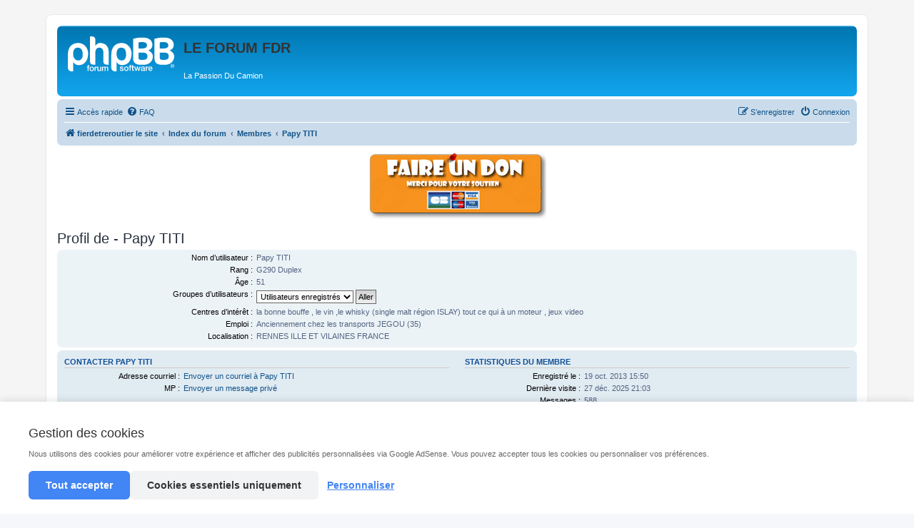

--- FILE ---
content_type: text/html; charset=UTF-8
request_url: https://fierdetreroutier.com/phpbb3/memberlist.php?mode=viewprofile&u=160&sid=0973b7e7737d0b2d8f4f8c7bbcf68e5f
body_size: 8342
content:
<!DOCTYPE html>
<html dir="ltr" lang="fr">
<head>
<script type="text/javascript" async=true>(function(){var host='www.themoneytizer.com';var element=document.createElement('script');var firstScript=document.getElementsByTagName('script')[0];var url='https://cmp.quantcast.com'.concat('/choice/','6Fv0cGNfc_bw8','/',host,'/choice.js');var uspTries=0;var uspTriesLimit=3;element.async=true;element.type='text/javascript';element.src=url;firstScript.parentNode.insertBefore(element,firstScript);function makeStub(){var TCF_LOCATOR_NAME='__tcfapiLocator';var queue=[];var win=window;var cmpFrame;function addFrame(){var doc=win.document;var otherCMP=!!(win.frames[TCF_LOCATOR_NAME]);if(!otherCMP){if(doc.body){var iframe=doc.createElement('iframe');iframe.style.cssText='display:none';iframe.name=TCF_LOCATOR_NAME;doc.body.appendChild(iframe);}else{setTimeout(addFrame,5);}}return!otherCMP;}function tcfAPIHandler(){var gdprApplies;var args=arguments;if(!args.length){return queue;}else if(args[0]==='setGdprApplies'){if(args.length>3&&args[2]===2&&typeof args[3]==='boolean'){gdprApplies=args[3];if(typeof args[2]==='function'){args[2]('set',true);}}}else if(args[0]==='ping'){var retr={gdprApplies:gdprApplies,cmpLoaded:false,cmpStatus:'stub'};if(typeof args[2]==='function'){args[2](retr);}}else{if(args[0]==='init'&&typeof args[3]==='object'){args[3]={...args[3],tag_version:'V2'};}queue.push(args);}}function postMessageEventHandler(event){var msgIsString=typeof event.data==='string';var json={};try{if(msgIsString){json=JSON.parse(event.data);}else{json=event.data;}}catch(ignore){}var payload=json.__tcfapiCall;if(payload){window.__tcfapi(payload.command,payload.version,function(retValue,success){var returnMsg={__tcfapiReturn:{returnValue:retValue,success:success,callId:payload.callId}};if(msgIsString){returnMsg=JSON.stringify(returnMsg);}if(event&&event.source&&event.source.postMessage){event.source.postMessage(returnMsg,'*');}},payload.parameter);}}while(win){try{if(win.frames[TCF_LOCATOR_NAME]){cmpFrame=win;break;}}catch(ignore){}if(win===window.top){break;}win=win.parent;}if(!cmpFrame){addFrame();win.__tcfapi=tcfAPIHandler;win.addEventListener('message',postMessageEventHandler,false);}};makeStub();var uspStubFunction=function(){var arg=arguments;if(typeof window.__uspapi!==uspStubFunction){setTimeout(function(){if(typeof window.__uspapi!=='undefined'){window.__uspapi.apply(window.__uspapi,arg);}},500);}};var checkIfUspIsReady=function(){uspTries++;if(window.__uspapi===uspStubFunction&&uspTries<uspTriesLimit){console.warn('USP is not accessible');}else{clearInterval(uspInterval);}};if(typeof window.__uspapi==='undefined'){window.__uspapi=uspStubFunction;var uspInterval=setInterval(checkIfUspIsReady,6000);}})();</script>

<meta charset="utf-8"/>
<meta http-equiv="X-UA-Compatible" content="IE=edge">
<meta name="viewport" content="width=device-width, initial-scale=1"/>

<title>LE FORUM FDR - Profil de - Papy TITI</title>

	<link rel="alternate" type="application/atom+xml" title="Flux - LE FORUM FDR" href="/phpbb3/feed?sid=7486dc3a3520037a56fd1530ad5c6282">		<link rel="alternate" type="application/atom+xml" title="Flux - Tous les forums" href="/phpbb3/feed/forums?sid=7486dc3a3520037a56fd1530ad5c6282">	<link rel="alternate" type="application/atom+xml" title="Flux - Nouveaux sujets" href="/phpbb3/feed/topics?sid=7486dc3a3520037a56fd1530ad5c6282">	<link rel="alternate" type="application/atom+xml" title="Flux - Sujets actifs" href="/phpbb3/feed/topics_active?sid=7486dc3a3520037a56fd1530ad5c6282">			
	<link rel="canonical" href="https://fierdetreroutier.com/phpbb3/memberlist.php?mode=viewprofile&amp;u=160">



<link href="./assets/css/font-awesome.min.css?assets_version=72" rel="stylesheet">
<link href="styles/prosilver/theme/stylesheet.css,qassets_version==72+fr,_stylesheet.css,qassets_version==72.pagespeed.cc.kuG5-PgzwP.css" rel="stylesheet"/>





<!--[if lte IE 9]>
	<link href="./styles/prosilver/theme/tweaks.css?assets_version=72" rel="stylesheet">
<![endif]-->


<link href="ext/rmcgirr83,_elonw,_styles,_all,_theme,_elonw.css,qassets_version==72+phpbb,_ads,_styles,_all,_theme,_phpbbads.css,qassets_version==72.pagespeed.cc.TyUwIEGzw_.css" rel="stylesheet" media="screen"/>



<!DOCTYPE html>
<html lang="fr">
<head>
    <meta charset="UTF-8">
    <meta name="viewport" content="width=device-width, initial-scale=1.0">
    <title>Consentement Cookies - AdSense</title>
    <style>*{margin:0;padding:0;box-sizing:border-box}body{font-family:-apple-system,BlinkMacSystemFont,'Segoe UI',Roboto,Oxygen,Ubuntu,Cantarell,sans-serif;padding:20px;background:#f5f5f5}.demo-content{max-width:1200px;margin:0 auto;padding:40px 20px;background:#fff;border-radius:8px;box-shadow:0 2px 8px rgba(0,0,0,.1)}h1{color:#333;margin-bottom:20px}#cookieConsent{position:fixed;bottom:0;left:0;right:0;background:#fff;box-shadow:0 -2px 10px rgba(0,0,0,.1);padding:20px;z-index:9999;display:none}#cookieConsent.show{display:block}.consent-container{max-width:1200px;margin:0 auto}.consent-content{margin-bottom:15px}.consent-content h2{font-size:18px;margin-bottom:10px;color:#333}.consent-content p{color:#666;line-height:1.6;margin-bottom:15px}.consent-options{display:flex;flex-wrap:wrap;gap:15px;margin-bottom:15px}.consent-option{display:flex;align-items:center;gap:8px}.consent-option input[type="checkbox"]{width:18px;height:18px;cursor:pointer}.consent-option label{cursor:pointer;color:#333;font-size:14px}.consent-option.required label{color:#999}.consent-buttons{display:flex;flex-wrap:wrap;gap:10px}.btn{padding:12px 24px;border:none;border-radius:6px;font-size:14px;font-weight:600;cursor:pointer;transition:all .3s}.btn-primary{background:#4285f4;color:#fff}.btn-primary:hover{background:#3367d6}.btn-secondary{background:#f1f3f4;color:#333}.btn-secondary:hover{background:#e8eaed}.btn-link{background:none;color:#4285f4;text-decoration:underline;padding:12px}.btn-link:hover{color:#3367d6}#settingsModal{position:fixed;top:0;left:0;right:0;bottom:0;background:rgba(0,0,0,.5);display:none;align-items:center;justify-content:center;z-index:10000;padding:20px}#settingsModal.show{display:flex}.modal-content{background:#fff;border-radius:8px;max-width:600px;width:100%;max-height:90vh;overflow-y:auto;padding:30px}.modal-header{margin-bottom:20px}.modal-header h2{color:#333;margin-bottom:10px}.cookie-category{border-bottom:1px solid #e0e0e0;padding:20px 0}.cookie-category:last-child{border-bottom:none}.category-header{display:flex;justify-content:space-between;align-items:center;margin-bottom:10px}.category-title{font-weight:600;color:#333}.category-description{color:#666;font-size:14px;line-height:1.5}.toggle-switch{position:relative;width:50px;height:26px}.toggle-switch input{opacity:0;width:0;height:0}.slider{position:absolute;cursor:pointer;top:0;left:0;right:0;bottom:0;background-color:#ccc;transition:.4s;border-radius:26px}.slider:before{position:absolute;content:"";height:18px;width:18px;left:4px;bottom:4px;background-color:#fff;transition:.4s;border-radius:50%}input:checked+.slider{background-color:#4285f4}input:checked+.slider:before{transform:translateX(24px)}input:disabled+.slider{opacity:.5;cursor:not-allowed}.status-indicator{position:fixed;top:20px;right:20px;background:#fff;padding:15px 20px;border-radius:6px;box-shadow:0 2px 8px rgba(0,0,0,.1);font-size:14px;color:#666}@media (max-width:768px){.consent-buttons{flex-direction:column}.btn{width:100%}}</style>
</head>
<body>
   

    
    <div id="cookieConsent">
        <div class="consent-container">
            <div class="consent-content">
                <h2> Gestion des cookies</h2>
                <p>Nous utilisons des cookies pour améliorer votre expérience et afficher des publicités personnalisées via Google AdSense. Vous pouvez accepter tous les cookies ou personnaliser vos préférences.</p>
            </div>

            <div class="consent-buttons">
                <button class="btn btn-primary" onclick="acceptAll()">Tout accepter</button>
                <button class="btn btn-secondary" onclick="acceptNecessary()">Cookies essentiels uniquement</button>
                <button class="btn btn-link" onclick="openSettings()">Personnaliser</button>
            </div>
        </div>
    </div>

    
    <div id="settingsModal">
        <div class="modal-content">
            <div class="modal-header">
                <h2>Paramètres des cookies</h2>
                <p>Gérez vos préférences en matière de cookies. Certains cookies sont nécessaires au fonctionnement du site.</p>
            </div>

            <div class="cookie-category">
                <div class="category-header">
                    <span class="category-title">Cookies essentiels</span>
                    <label class="toggle-switch">
                        <input type="checkbox" checked disabled>
                        <span class="slider"></span>
                    </label>
                </div>
                <p class="category-description">Ces cookies sont nécessaires au fonctionnement du site et ne peuvent pas être désactivés. Ils sont généralement définis en réponse à vos actions (connexion, préférences de confidentialité).</p>
            </div>

            <div class="cookie-category">
                <div class="category-header">
                    <span class="category-title">Cookies publicitaires (AdSense)</span>
                    <label class="toggle-switch">
                        <input type="checkbox" id="adsConsent">
                        <span class="slider"></span>
                    </label>
                </div>
                <p class="category-description">Ces cookies sont utilisés par Google AdSense pour afficher des publicités pertinentes. Ils peuvent suivre votre navigation sur différents sites pour créer un profil publicitaire.</p>
            </div>

            <div class="cookie-category">
                <div class="category-header">
                    <span class="category-title">Cookies analytiques</span>
                    <label class="toggle-switch">
                        <input type="checkbox" id="analyticsConsent">
                        <span class="slider"></span>
                    </label>
                </div>
                <p class="category-description">Ces cookies nous permettent de comprendre comment les visiteurs utilisent notre site en collectant des informations anonymes sur les pages visitées et les interactions.</p>
            </div>

            <div style="margin-top: 20px; display: flex; gap: 10px;">
                <button class="btn btn-primary" onclick="saveSettings()">Enregistrer mes choix</button>
                <button class="btn btn-secondary" onclick="closeSettings()">Annuler</button>
            </div>
        </div>
    </div>

    <script>
        // Vérifier si le consentement existe
        function checkConsent() {
            const consent = getCookie('cookieConsent');
            if (!consent) {
                showConsentBanner();
            } else {
                updateStatus(consent);
                loadScripts(JSON.parse(consent));
            }
        }

        // Afficher le bandeau
        function showConsentBanner() {
            document.getElementById('cookieConsent').classList.add('show');
        }

        // Cacher le bandeau
        function hideConsentBanner() {
            document.getElementById('cookieConsent').classList.remove('show');
        }

        // Accepter tous les cookies
        function acceptAll() {
            const consent = {
                necessary: true,
                ads: true,
                analytics: true,
                timestamp: Date.now()
            };
            saveConsent(consent);
            hideConsentBanner();
            loadScripts(consent);
            updateStatus('all');
        }

        // Accepter uniquement les cookies nécessaires
        function acceptNecessary() {
            const consent = {
                necessary: true,
                ads: false,
                analytics: false,
                timestamp: Date.now()
            };
            saveConsent(consent);
            hideConsentBanner();
            updateStatus('necessary');
        }

        // Ouvrir les paramètres
        function openSettings() {
            const consent = getCookie('cookieConsent');
            if (consent) {
                const data = JSON.parse(consent);
                document.getElementById('adsConsent').checked = data.ads;
                document.getElementById('analyticsConsent').checked = data.analytics;
            }
            document.getElementById('settingsModal').classList.add('show');
        }

        // Fermer les paramètres
        function closeSettings() {
            document.getElementById('settingsModal').classList.remove('show');
        }

        // Sauvegarder les paramètres
        function saveSettings() {
            const consent = {
                necessary: true,
                ads: document.getElementById('adsConsent').checked,
                analytics: document.getElementById('analyticsConsent').checked,
                timestamp: Date.now()
            };
            saveConsent(consent);
            closeSettings();
            hideConsentBanner();
            loadScripts(consent);
            
            const status = consent.ads && consent.analytics ? 'all' : 
                          consent.ads || consent.analytics ? 'partial' : 'necessary';
            updateStatus(status);
        }

        // Sauvegarder le consentement dans un cookie
        function saveConsent(consent) {
            const expires = new Date();
            expires.setFullYear(expires.getFullYear() + 1);
            document.cookie = `cookieConsent=${JSON.stringify(consent)};expires=${expires.toUTCString()};path=/;SameSite=Lax`;
        }

        // Récupérer un cookie
        function getCookie(name) {
            const value = `; ${document.cookie}`;
            const parts = value.split(`; ${name}=`);
            if (parts.length === 2) return parts.pop().split(';').shift();
        }

        // Charger les scripts selon le consentement
        function loadScripts(consent) {
            if (consent.ads) {
                loadAdSense();
            }
            if (consent.analytics) {
                loadAnalytics();
            }
        }

        // Charger Google AdSense
        function loadAdSense() {
            console.log(' AdSense activé - Chargement des publicités');
            // Remplacez 'ca-pub-6095171084575035' par votre ID AdSense
            // const script = document.createElement('script');
            // script.src = 'https://pagead2.googlesyndication.com/pagead/js/adsbygoogle.js?client=ca-pub-6095171084575035';
            // script.async = true;
            // script.crossOrigin = 'anonymous';
            // document.head.appendChild(script);
        }

        // Charger Google Analytics (exemple)
        function loadAnalytics() {
            console.log(' Analytics activé - Suivi des statistiques');
            // Exemple pour Google Analytics 4
            // const script = document.createElement('script');
            // script.src = 'https://www.googletagmanager.com/gtag/js?id=G-13WT1TJVS6';
            // script.async = true;
            // document.head.appendChild(script);
        }

        // Mettre à jour le statut affiché
        function updateStatus(status) {
            const statusElement = document.getElementById('consentStatus');
            if (status === 'all') {
                statusElement.textContent = 'Tous les cookies acceptés';
                statusElement.style.color = '#4285f4';
            } else if (status === 'necessary') {
                statusElement.textContent = 'Cookies essentiels uniquement';
                statusElement.style.color = '#f9ab00';
            } else if (status === 'partial') {
                statusElement.textContent = 'Cookies partiels';
                statusElement.style.color = '#f9ab00';
            } else {
                const data = JSON.parse(status);
                if (data.ads && data.analytics) {
                    updateStatus('all');
                } else if (!data.ads && !data.analytics) {
                    updateStatus('necessary');
                } else {
                    updateStatus('partial');
                }
            }
        }

        // Réinitialiser le consentement (pour la démo)
        function resetConsent() {
            document.cookie = 'cookieConsent=;expires=Thu, 01 Jan 1970 00:00:00 UTC;path=/;';
            location.reload();
        }

        // Fermer le modal en cliquant à l'extérieur
        document.getElementById('settingsModal').addEventListener('click', function(e) {
            if (e.target === this) {
                closeSettings();
            }
        });

        // Initialisation au chargement de la page
        checkConsent();
    </script>
</body>
</html>

</head>
<body id="phpbb" class="nojs notouch section-memberlist ltr ">


<div id="wrap" class="wrap">
	<a id="top" class="top-anchor" accesskey="t"></a>
	<div id="page-header">
		<div class="headerbar" role="banner">
					<div class="inner">

			<div id="site-description" class="site-description">
		<a id="logo" class="logo" href="https://www.fierdetreroutier.com/fdr/" title="fierdetreroutier le site">
					<span class="site_logo"></span>
				</a>
				<h1>LE FORUM FDR</h1>
				<p>La Passion Du Camion</p>
				<p class="skiplink"><a href="#start_here">Vers le contenu</a></p>
			</div>

									
			</div>
					</div>
				<div class="navbar" role="navigation">
	<div class="inner">

	<ul id="nav-main" class="nav-main linklist" role="menubar">

		<li id="quick-links" class="quick-links dropdown-container responsive-menu hidden" data-skip-responsive="true">
			<a href="#" class="dropdown-trigger">
				<i class="icon fa-bars fa-fw" aria-hidden="true"></i><span>Accès rapide</span>
			</a>
			<div class="dropdown">
				<div class="pointer"><div class="pointer-inner"></div></div>
				<ul class="dropdown-contents" role="menu">
					
					
											<li class="separator"></li>
													<li>
								<a href="./memberlist.php?sid=7486dc3a3520037a56fd1530ad5c6282" role="menuitem">
									<i class="icon fa-group fa-fw" aria-hidden="true"></i><span>Membres</span>
								</a>
							</li>
																			<li>
								<a href="./memberlist.php?mode=team&amp;sid=7486dc3a3520037a56fd1530ad5c6282" role="menuitem">
									<i class="icon fa-shield fa-fw" aria-hidden="true"></i><span>L’équipe du forum</span>
								</a>
							</li>
																<li class="separator"></li>

									</ul>
			</div>
		</li>

				<li data-skip-responsive="true">
			<a href="/phpbb3/help/faq?sid=7486dc3a3520037a56fd1530ad5c6282" rel="help" title="Foire aux questions (Questions posées fréquemment)" role="menuitem">
				<i class="icon fa-question-circle fa-fw" aria-hidden="true"></i><span>FAQ</span>
			</a>
		</li>
						
			<li class="rightside" data-skip-responsive="true">
			<a href="./ucp.php?mode=login&amp;redirect=memberlist.php%3Fmode%3Dviewprofile%26u%3D160&amp;sid=7486dc3a3520037a56fd1530ad5c6282" title="Connexion" accesskey="x" role="menuitem">
				<i class="icon fa-power-off fa-fw" aria-hidden="true"></i><span>Connexion</span>
			</a>
		</li>
					<li class="rightside" data-skip-responsive="true">
				<a href="./ucp.php?mode=register&amp;sid=7486dc3a3520037a56fd1530ad5c6282" role="menuitem">
					<i class="icon fa-pencil-square-o  fa-fw" aria-hidden="true"></i><span>S’enregistrer</span>
				</a>
			</li>
						</ul>

	<ul id="nav-breadcrumbs" class="nav-breadcrumbs linklist navlinks" role="menubar">
				
		
		<li class="breadcrumbs" itemscope itemtype="https://schema.org/BreadcrumbList">

							<span class="crumb" itemtype="https://schema.org/ListItem" itemprop="itemListElement" itemscope><a itemprop="item" href="https://www.fierdetreroutier.com/fdr/" data-navbar-reference="home"><i class="icon fa-home fa-fw" aria-hidden="true"></i><span itemprop="name">fierdetreroutier le site</span></a><meta itemprop="position" content="1"/></span>
			
							<span class="crumb" itemtype="https://schema.org/ListItem" itemprop="itemListElement" itemscope><a itemprop="item" href="./index.php?sid=7486dc3a3520037a56fd1530ad5c6282" accesskey="h" data-navbar-reference="index"><span itemprop="name">Index du forum</span></a><meta itemprop="position" content="2"/></span>

											
								<span class="crumb" itemtype="https://schema.org/ListItem" itemprop="itemListElement" itemscope><a itemprop="item" href="./memberlist.php?sid=7486dc3a3520037a56fd1530ad5c6282"><span itemprop="name">Membres</span></a><meta itemprop="position" content="3"/></span>
															
								<span class="crumb" itemtype="https://schema.org/ListItem" itemprop="itemListElement" itemscope><a itemprop="item" href="./memberlist.php?mode=viewprofile&u=160&amp;sid=7486dc3a3520037a56fd1530ad5c6282"><span itemprop="name">Papy TITI</span></a><meta itemprop="position" content="4"/></span>
							
					</li>

		
			</ul>

	</div>
</div>
	</div>

		<div class="phpbb-ads-center" style="margin: 10px 0;" data-phpbb-ads-id="8">
		
<figure class="wp-block-image size-full"><a href="https://www.paypal.com/cgi-bin/webscr?cmd=_donations&amp;business=frfilou%40aol%2ecom&amp;lc=FR&amp;item_name=Un%20don%20pour%20fierdetreroutier&amp;no_note=0&amp;cn=Ajouter%20des%20instructions%20particuli%c3%a8res%20pour%20le%20vendeur%20%3a&amp;no_shipping=2&amp;currency_code=EUR&amp;bn=PP%2dDonationsBF%3afdr%2ddon%2epng%3aNonHosted"><img src="https://www.fierdetreroutier.com/fdr/wp-content/uploads/2022/07/fdr-don.png" alt="" class="wp-image-44581"/></a></figure>

	</div>

	<a id="start_here" class="anchor"></a>
	<div id="page-body" class="page-body" role="main">
		
			<script>var u_phpbb_ads_click='\/phpbb3\/adsclick\/0';</script>
		<div id="phpbb-aJHwDeoSqLhW" class="rules" style="display: none; position: relative; z-index: 45;">
		<div class="inner">
			<strong>Ad blocker detected :</strong> Our website is made possible by displaying online advertisements to our visitors. Please consider supporting us by disabling your ad blocker on our website.
		</div>
	</div>

<h2 class="memberlist-title">Profil de - Papy TITI</h2>


<form method="post" action="./memberlist.php?mode=group&amp;sid=7486dc3a3520037a56fd1530ad5c6282" id="viewprofile">
<div class="panel bg1">
	<div class="inner">

	
	<dl class="left-box details profile-details">
		<dt>Nom d’utilisateur :</dt>
		<dd>
			<span>Papy TITI</span>														</dd>
								<dt>Rang :</dt> <dd>G290 Duplex</dd>												<dt>Âge :</dt> <dd>51</dd>		<dt>Groupes d’utilisateurs :</dt> <dd><select name="g"><option value="2" selected="selected">Utilisateurs enregistrés</option></select> <input type="submit" name="submit" value="Aller" class="button2"/></dd>											<dt>Centres d’intérêt :</dt> <dd>la bonne bouffe , le vin ,le whisky (single malt région ISLAY) tout ce qui à un moteur , jeux video</dd>
												<dt>Emploi :</dt> <dd>Anciennement chez les transports JEGOU (35)</dd>
												<dt>Localisation :</dt> <dd>RENNES ILLE ET VILAINES FRANCE</dd>
														</dl>

	</div>
</div>

<div class="panel bg2">
	<div class="inner">

	<div class="column1">
		<h3>Contacter Papy TITI</h3>

		<dl class="details">
		<dt>Adresse courriel :</dt> <dd><a href="mailto:trsn@hotmail.fr">Envoyer un courriel à Papy TITI</a></dd>		<dt>MP :</dt> <dd><a href="./ucp.php?i=pm&amp;mode=compose&amp;u=160&amp;sid=7486dc3a3520037a56fd1530ad5c6282">Envoyer un message privé</a></dd>																											</dl>
	</div>

	<div class="column2">
		<h3>Statistiques du membre</h3>
		<dl class="details">
						<dt>Enregistré le :</dt> <dd>19 oct. 2013 15:50</dd>
			<dt>Dernière visite :</dt> <dd>27 déc. 2025 21:03</dd>
						<dt>Messages :</dt>
				<dd>588 					<br/>(0.07% de tous les messages / 0.13 messages par jour)									</dd>
							<dt>Forum le plus actif :</dt> <dd> - </dd>
				<dt>Sujet le plus actif :</dt> <dd> - </dd>
								</dl>
	</div>

	</div>
</div>


</form>



<div class="action-bar actions-jump">
	
		<br/><br/>
	</div>

			</div>


<div id="page-footer" class="page-footer" role="contentinfo">
	<div class="navbar" role="navigation">
	<div class="inner">

	<ul id="nav-footer" class="nav-footer linklist" role="menubar">
		<li class="breadcrumbs">
							<span class="crumb"><a href="https://www.fierdetreroutier.com/fdr/" data-navbar-reference="home"><i class="icon fa-home fa-fw" aria-hidden="true"></i><span>fierdetreroutier le site</span></a></span>									<span class="crumb"><a href="./index.php?sid=7486dc3a3520037a56fd1530ad5c6282" data-navbar-reference="index"><span>Index du forum</span></a></span>					</li>
		
				<li class="rightside">Heures au format <span title="Europe/Paris">UTC+01:00</span></li>
							<li class="rightside">
				<a href="./ucp.php?mode=delete_cookies&amp;sid=7486dc3a3520037a56fd1530ad5c6282" data-ajax="true" data-refresh="true" role="menuitem">
					<i class="icon fa-trash fa-fw" aria-hidden="true"></i><span>Supprimer les cookies</span>
				</a>
			</li>
							<li class="rightside" data-last-responsive="true">
					<a href="./memberlist.php?sid=7486dc3a3520037a56fd1530ad5c6282" title="Voir la liste complète des membres" role="menuitem">
						<i class="icon fa-group fa-fw" aria-hidden="true"></i><span>Membres</span>
					</a>
				</li>
												<li class="rightside" data-last-responsive="true">
				<a href="./memberlist.php?mode=team&amp;sid=7486dc3a3520037a56fd1530ad5c6282" role="menuitem">
					<i class="icon fa-shield fa-fw" aria-hidden="true"></i><span>L’équipe du forum</span>
				</a>
			</li>
							</ul>

	</div>
</div>

	<div class="copyright">
				<p class="footer-row">
			<span class="footer-copyright">Développé par <a href="https://www.phpbb.com/">phpBB</a>&reg; Forum Software &copy; phpBB Limited</span>
		</p>
				<p class="footer-row">
			<span class="footer-copyright">Traduit par <a href="https://www.phpbb-fr.com">phpBB-fr.com</a></span>
		</p>
						<p class="footer-row" role="menu">
			<a class="footer-link" href="./ucp.php?mode=privacy&amp;sid=7486dc3a3520037a56fd1530ad5c6282" title="Confidentialité" role="menuitem">
				<span class="footer-link-text">Confidentialité</span>
			</a>
			|
			<a class="footer-link" href="./ucp.php?mode=terms&amp;sid=7486dc3a3520037a56fd1530ad5c6282" title="Conditions" role="menuitem">
				<span class="footer-link-text">Conditions</span>
			</a>
		</p>
					</div>

	<div id="darkenwrapper" class="darkenwrapper" data-ajax-error-title="Erreur AJAX" data-ajax-error-text="Quelque chose s’est mal passé lors du traitement de votre demande." data-ajax-error-text-abort="Requête annulée par l’utilisateur." data-ajax-error-text-timeout="Votre demande a expiré. Essayez à nouveau." data-ajax-error-text-parsererror="Quelque chose s’est mal passé lors du traitement de votre demande et le serveur a renvoyé une réponse invalide.">
		<div id="darken" class="darken">&nbsp;</div>
	</div>

	<div id="phpbb_alert" class="phpbb_alert" data-l-err="Erreur" data-l-timeout-processing-req="Délai d’attente de la demande dépassé.">
		<a href="#" class="alert_close">
			<i class="icon fa-times-circle fa-fw" aria-hidden="true"></i>
		</a>
		<h3 class="alert_title">&nbsp;</h3><p class="alert_text"></p>
	</div>
	<div id="phpbb_confirm" class="phpbb_alert">
		<a href="#" class="alert_close">
			<i class="icon fa-times-circle fa-fw" aria-hidden="true"></i>
		</a>
		<div class="alert_text"></div>
	</div>
</div>

</div>

<div>
	<a id="bottom" class="anchor" accesskey="z"></a>
	</div>

<script src="assets/javascript/jquery-3.6.0.min.js,qassets_version=72.pagespeed.jm.vSq_cOaZon.js"></script>
<script src="assets/javascript/core.js,qassets_version=72.pagespeed.jm.DW3k84nEpF.js"></script>



	<script>(function($){'use strict';$(window).on('load',function(){$.get('\/phpbb3\/adsview\/8\u002D5');});})(jQuery);</script>

	<script>var elonw_title="Opens\u0020in\u0020new\u0020window";</script>

<script src="ext,_phpbb,_ads,_styles,_all,_template,_js,_clicks.js,qassets_version==72+styles,_prosilver,_template,_forum_fn.js,qassets_version==72+styles,_prosilver,_template,_ajax.js,qassets_version==72+ext,_phpbb,_ads,_styles,_all,_template,_js,_bundle.umd.js,qassets_version==72+ext,_rmcgirr83,_elonw,_styles,_all,_template,_js,_elonw.js,qassets_version==72.pagespeed.jc.RhPser0HVA.js"></script><script>eval(mod_pagespeed_hiublkXUEP);</script>
<script>eval(mod_pagespeed_0CPy2Fw5M8);</script>
<script>eval(mod_pagespeed_h7$U4BjhAV);</script>
<script>eval(mod_pagespeed_GV8lEIY6tc);</script>
<script>eval(mod_pagespeed_6sqi1rl3q1);</script>





<script>justDetectAdblock.detectAnyAdblocker().then(function(detected){if(detected){document.getElementById('phpbb-aJHwDeoSqLhW').style.display='block';}});</script>

</body>
</html>


--- FILE ---
content_type: text/css
request_url: https://fierdetreroutier.com/phpbb3/ext/rmcgirr83,_elonw,_styles,_all,_theme,_elonw.css,qassets_version==72+phpbb,_ads,_styles,_all,_theme,_phpbbads.css,qassets_version==72.pagespeed.cc.TyUwIEGzw_.css
body_size: 500
content:
a.elonw:after {  
	font-family: FontAwesome;
	content: "\f08e";
	left: 3px;
	padding-right: 3px;
	position: relative;
	text-align: center;
	vertical-align: middle;
	-webkit-font-smoothing: antialiased;
	-moz-osx-font-smoothing: grayscale;	
	pointer-events: none;
}
.phpbb-ads-center {
	text-align: center;
}

.phpbb-ads-center > :first-child:not(script) {
	display: inline-block;
	max-width: 100%;
}

.phpbbad-slide-up {
	position: fixed;
	bottom: 0;
	width: 100%;
	transition: transform 0.3s;
	transform: translateY(100%);
}

.phpbbad-slide-up-center {
	text-align: center;
}

.phpbbad-slide-up-close {
	background-color: #ffffff;
	width: 30px;
	cursor: pointer;
}

.phpbb-ads-visual-demo {
	font-size: 12px;
	font-weight: bold;
	line-height: 44px;
	text-align: center;
	background-color: #f0e68c;
	border: #ff0000 dashed 3px;
	color: #bc2a4d;
	box-sizing: border-box;
	width: 100%;
	height: 50px;
}

.phpbb-ads-visual-demo-btn {
	text-align: center;
	width: 25%;
	margin: 0 auto !important;
	padding: 10px !important;
}

.phpbb-ads-button {
	font-family: system-ui, sans-serif;
	font-size: 13px;
	vertical-align: middle;
	background: #e3e3e3;
	background: linear-gradient(to bottom, #e3e3e3 0%, #f7f7f7 100%);
	border: solid 1px #afafaf;
	box-shadow: inset 1px 1px 2px #ffffff;
	margin: 2px 0;
	padding: 3px 8px;
}

.phpbb-ads-button:link {
	color: #000000;
}

.phpbb-ads-button:link:hover {
	text-decoration: none;
}

.phpbb-ads-button:hover {
	border-color: #bc2a4d;
	color: #bc2a4d;
	cursor: pointer;
}

.phpbb-ads-button:active {
	background: #c3c3c3;
}
